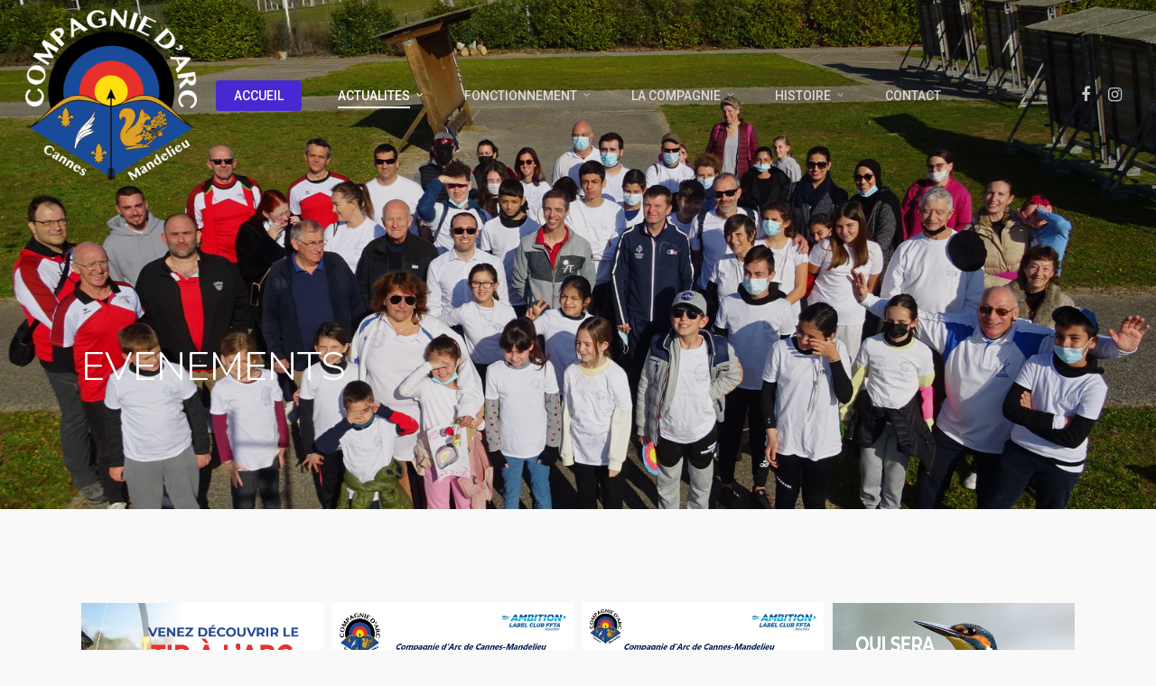

--- FILE ---
content_type: text/html; charset=UTF-8
request_url: https://www.arccannesmandelieu.com/evenements/
body_size: 14615
content:
<!doctype html>
<html lang="fr-FR" class="no-js">
<head>
	<meta charset="UTF-8">
	<meta name="viewport" content="width=device-width, initial-scale=1, maximum-scale=1, user-scalable=0" /><title>Evènements &#8211; Compagnie d&#039;Arc de Cannes Mandelieu</title>
<meta name='robots' content='max-image-preview:large' />
	<style>img:is([sizes="auto" i], [sizes^="auto," i]) { contain-intrinsic-size: 3000px 1500px }</style>
	<link rel='dns-prefetch' href='//fonts.googleapis.com' />
<link rel="alternate" type="application/rss+xml" title="Compagnie d&#039;Arc de Cannes Mandelieu &raquo; Flux" href="https://www.arccannesmandelieu.com/feed/" />
<link rel="alternate" type="application/rss+xml" title="Compagnie d&#039;Arc de Cannes Mandelieu &raquo; Flux des commentaires" href="https://www.arccannesmandelieu.com/comments/feed/" />
<script type="text/javascript">
/* <![CDATA[ */
window._wpemojiSettings = {"baseUrl":"https:\/\/s.w.org\/images\/core\/emoji\/16.0.1\/72x72\/","ext":".png","svgUrl":"https:\/\/s.w.org\/images\/core\/emoji\/16.0.1\/svg\/","svgExt":".svg","source":{"concatemoji":"https:\/\/www.arccannesmandelieu.com\/wp-includes\/js\/wp-emoji-release.min.js?ver=6.8.3"}};
/*! This file is auto-generated */
!function(s,n){var o,i,e;function c(e){try{var t={supportTests:e,timestamp:(new Date).valueOf()};sessionStorage.setItem(o,JSON.stringify(t))}catch(e){}}function p(e,t,n){e.clearRect(0,0,e.canvas.width,e.canvas.height),e.fillText(t,0,0);var t=new Uint32Array(e.getImageData(0,0,e.canvas.width,e.canvas.height).data),a=(e.clearRect(0,0,e.canvas.width,e.canvas.height),e.fillText(n,0,0),new Uint32Array(e.getImageData(0,0,e.canvas.width,e.canvas.height).data));return t.every(function(e,t){return e===a[t]})}function u(e,t){e.clearRect(0,0,e.canvas.width,e.canvas.height),e.fillText(t,0,0);for(var n=e.getImageData(16,16,1,1),a=0;a<n.data.length;a++)if(0!==n.data[a])return!1;return!0}function f(e,t,n,a){switch(t){case"flag":return n(e,"\ud83c\udff3\ufe0f\u200d\u26a7\ufe0f","\ud83c\udff3\ufe0f\u200b\u26a7\ufe0f")?!1:!n(e,"\ud83c\udde8\ud83c\uddf6","\ud83c\udde8\u200b\ud83c\uddf6")&&!n(e,"\ud83c\udff4\udb40\udc67\udb40\udc62\udb40\udc65\udb40\udc6e\udb40\udc67\udb40\udc7f","\ud83c\udff4\u200b\udb40\udc67\u200b\udb40\udc62\u200b\udb40\udc65\u200b\udb40\udc6e\u200b\udb40\udc67\u200b\udb40\udc7f");case"emoji":return!a(e,"\ud83e\udedf")}return!1}function g(e,t,n,a){var r="undefined"!=typeof WorkerGlobalScope&&self instanceof WorkerGlobalScope?new OffscreenCanvas(300,150):s.createElement("canvas"),o=r.getContext("2d",{willReadFrequently:!0}),i=(o.textBaseline="top",o.font="600 32px Arial",{});return e.forEach(function(e){i[e]=t(o,e,n,a)}),i}function t(e){var t=s.createElement("script");t.src=e,t.defer=!0,s.head.appendChild(t)}"undefined"!=typeof Promise&&(o="wpEmojiSettingsSupports",i=["flag","emoji"],n.supports={everything:!0,everythingExceptFlag:!0},e=new Promise(function(e){s.addEventListener("DOMContentLoaded",e,{once:!0})}),new Promise(function(t){var n=function(){try{var e=JSON.parse(sessionStorage.getItem(o));if("object"==typeof e&&"number"==typeof e.timestamp&&(new Date).valueOf()<e.timestamp+604800&&"object"==typeof e.supportTests)return e.supportTests}catch(e){}return null}();if(!n){if("undefined"!=typeof Worker&&"undefined"!=typeof OffscreenCanvas&&"undefined"!=typeof URL&&URL.createObjectURL&&"undefined"!=typeof Blob)try{var e="postMessage("+g.toString()+"("+[JSON.stringify(i),f.toString(),p.toString(),u.toString()].join(",")+"));",a=new Blob([e],{type:"text/javascript"}),r=new Worker(URL.createObjectURL(a),{name:"wpTestEmojiSupports"});return void(r.onmessage=function(e){c(n=e.data),r.terminate(),t(n)})}catch(e){}c(n=g(i,f,p,u))}t(n)}).then(function(e){for(var t in e)n.supports[t]=e[t],n.supports.everything=n.supports.everything&&n.supports[t],"flag"!==t&&(n.supports.everythingExceptFlag=n.supports.everythingExceptFlag&&n.supports[t]);n.supports.everythingExceptFlag=n.supports.everythingExceptFlag&&!n.supports.flag,n.DOMReady=!1,n.readyCallback=function(){n.DOMReady=!0}}).then(function(){return e}).then(function(){var e;n.supports.everything||(n.readyCallback(),(e=n.source||{}).concatemoji?t(e.concatemoji):e.wpemoji&&e.twemoji&&(t(e.twemoji),t(e.wpemoji)))}))}((window,document),window._wpemojiSettings);
/* ]]> */
</script>
<link rel='stylesheet' id='sgr-css' href='https://www.arccannesmandelieu.com/wp-content/plugins/simple-google-recaptcha/sgr.css?ver=1665915594' type='text/css' media='all' />
<style id='wp-emoji-styles-inline-css' type='text/css'>

	img.wp-smiley, img.emoji {
		display: inline !important;
		border: none !important;
		box-shadow: none !important;
		height: 1em !important;
		width: 1em !important;
		margin: 0 0.07em !important;
		vertical-align: -0.1em !important;
		background: none !important;
		padding: 0 !important;
	}
</style>
<link rel='stylesheet' id='wp-block-library-css' href='https://www.arccannesmandelieu.com/wp-includes/css/dist/block-library/style.min.css?ver=6.8.3' type='text/css' media='all' />
<style id='classic-theme-styles-inline-css' type='text/css'>
/*! This file is auto-generated */
.wp-block-button__link{color:#fff;background-color:#32373c;border-radius:9999px;box-shadow:none;text-decoration:none;padding:calc(.667em + 2px) calc(1.333em + 2px);font-size:1.125em}.wp-block-file__button{background:#32373c;color:#fff;text-decoration:none}
</style>
<style id='pdfemb-pdf-embedder-viewer-style-inline-css' type='text/css'>
.wp-block-pdfemb-pdf-embedder-viewer{max-width:none}

</style>
<style id='global-styles-inline-css' type='text/css'>
:root{--wp--preset--aspect-ratio--square: 1;--wp--preset--aspect-ratio--4-3: 4/3;--wp--preset--aspect-ratio--3-4: 3/4;--wp--preset--aspect-ratio--3-2: 3/2;--wp--preset--aspect-ratio--2-3: 2/3;--wp--preset--aspect-ratio--16-9: 16/9;--wp--preset--aspect-ratio--9-16: 9/16;--wp--preset--color--black: #000000;--wp--preset--color--cyan-bluish-gray: #abb8c3;--wp--preset--color--white: #ffffff;--wp--preset--color--pale-pink: #f78da7;--wp--preset--color--vivid-red: #cf2e2e;--wp--preset--color--luminous-vivid-orange: #ff6900;--wp--preset--color--luminous-vivid-amber: #fcb900;--wp--preset--color--light-green-cyan: #7bdcb5;--wp--preset--color--vivid-green-cyan: #00d084;--wp--preset--color--pale-cyan-blue: #8ed1fc;--wp--preset--color--vivid-cyan-blue: #0693e3;--wp--preset--color--vivid-purple: #9b51e0;--wp--preset--gradient--vivid-cyan-blue-to-vivid-purple: linear-gradient(135deg,rgba(6,147,227,1) 0%,rgb(155,81,224) 100%);--wp--preset--gradient--light-green-cyan-to-vivid-green-cyan: linear-gradient(135deg,rgb(122,220,180) 0%,rgb(0,208,130) 100%);--wp--preset--gradient--luminous-vivid-amber-to-luminous-vivid-orange: linear-gradient(135deg,rgba(252,185,0,1) 0%,rgba(255,105,0,1) 100%);--wp--preset--gradient--luminous-vivid-orange-to-vivid-red: linear-gradient(135deg,rgba(255,105,0,1) 0%,rgb(207,46,46) 100%);--wp--preset--gradient--very-light-gray-to-cyan-bluish-gray: linear-gradient(135deg,rgb(238,238,238) 0%,rgb(169,184,195) 100%);--wp--preset--gradient--cool-to-warm-spectrum: linear-gradient(135deg,rgb(74,234,220) 0%,rgb(151,120,209) 20%,rgb(207,42,186) 40%,rgb(238,44,130) 60%,rgb(251,105,98) 80%,rgb(254,248,76) 100%);--wp--preset--gradient--blush-light-purple: linear-gradient(135deg,rgb(255,206,236) 0%,rgb(152,150,240) 100%);--wp--preset--gradient--blush-bordeaux: linear-gradient(135deg,rgb(254,205,165) 0%,rgb(254,45,45) 50%,rgb(107,0,62) 100%);--wp--preset--gradient--luminous-dusk: linear-gradient(135deg,rgb(255,203,112) 0%,rgb(199,81,192) 50%,rgb(65,88,208) 100%);--wp--preset--gradient--pale-ocean: linear-gradient(135deg,rgb(255,245,203) 0%,rgb(182,227,212) 50%,rgb(51,167,181) 100%);--wp--preset--gradient--electric-grass: linear-gradient(135deg,rgb(202,248,128) 0%,rgb(113,206,126) 100%);--wp--preset--gradient--midnight: linear-gradient(135deg,rgb(2,3,129) 0%,rgb(40,116,252) 100%);--wp--preset--font-size--small: 13px;--wp--preset--font-size--medium: 20px;--wp--preset--font-size--large: 36px;--wp--preset--font-size--x-large: 42px;--wp--preset--spacing--20: 0.44rem;--wp--preset--spacing--30: 0.67rem;--wp--preset--spacing--40: 1rem;--wp--preset--spacing--50: 1.5rem;--wp--preset--spacing--60: 2.25rem;--wp--preset--spacing--70: 3.38rem;--wp--preset--spacing--80: 5.06rem;--wp--preset--shadow--natural: 6px 6px 9px rgba(0, 0, 0, 0.2);--wp--preset--shadow--deep: 12px 12px 50px rgba(0, 0, 0, 0.4);--wp--preset--shadow--sharp: 6px 6px 0px rgba(0, 0, 0, 0.2);--wp--preset--shadow--outlined: 6px 6px 0px -3px rgba(255, 255, 255, 1), 6px 6px rgba(0, 0, 0, 1);--wp--preset--shadow--crisp: 6px 6px 0px rgba(0, 0, 0, 1);}:where(.is-layout-flex){gap: 0.5em;}:where(.is-layout-grid){gap: 0.5em;}body .is-layout-flex{display: flex;}.is-layout-flex{flex-wrap: wrap;align-items: center;}.is-layout-flex > :is(*, div){margin: 0;}body .is-layout-grid{display: grid;}.is-layout-grid > :is(*, div){margin: 0;}:where(.wp-block-columns.is-layout-flex){gap: 2em;}:where(.wp-block-columns.is-layout-grid){gap: 2em;}:where(.wp-block-post-template.is-layout-flex){gap: 1.25em;}:where(.wp-block-post-template.is-layout-grid){gap: 1.25em;}.has-black-color{color: var(--wp--preset--color--black) !important;}.has-cyan-bluish-gray-color{color: var(--wp--preset--color--cyan-bluish-gray) !important;}.has-white-color{color: var(--wp--preset--color--white) !important;}.has-pale-pink-color{color: var(--wp--preset--color--pale-pink) !important;}.has-vivid-red-color{color: var(--wp--preset--color--vivid-red) !important;}.has-luminous-vivid-orange-color{color: var(--wp--preset--color--luminous-vivid-orange) !important;}.has-luminous-vivid-amber-color{color: var(--wp--preset--color--luminous-vivid-amber) !important;}.has-light-green-cyan-color{color: var(--wp--preset--color--light-green-cyan) !important;}.has-vivid-green-cyan-color{color: var(--wp--preset--color--vivid-green-cyan) !important;}.has-pale-cyan-blue-color{color: var(--wp--preset--color--pale-cyan-blue) !important;}.has-vivid-cyan-blue-color{color: var(--wp--preset--color--vivid-cyan-blue) !important;}.has-vivid-purple-color{color: var(--wp--preset--color--vivid-purple) !important;}.has-black-background-color{background-color: var(--wp--preset--color--black) !important;}.has-cyan-bluish-gray-background-color{background-color: var(--wp--preset--color--cyan-bluish-gray) !important;}.has-white-background-color{background-color: var(--wp--preset--color--white) !important;}.has-pale-pink-background-color{background-color: var(--wp--preset--color--pale-pink) !important;}.has-vivid-red-background-color{background-color: var(--wp--preset--color--vivid-red) !important;}.has-luminous-vivid-orange-background-color{background-color: var(--wp--preset--color--luminous-vivid-orange) !important;}.has-luminous-vivid-amber-background-color{background-color: var(--wp--preset--color--luminous-vivid-amber) !important;}.has-light-green-cyan-background-color{background-color: var(--wp--preset--color--light-green-cyan) !important;}.has-vivid-green-cyan-background-color{background-color: var(--wp--preset--color--vivid-green-cyan) !important;}.has-pale-cyan-blue-background-color{background-color: var(--wp--preset--color--pale-cyan-blue) !important;}.has-vivid-cyan-blue-background-color{background-color: var(--wp--preset--color--vivid-cyan-blue) !important;}.has-vivid-purple-background-color{background-color: var(--wp--preset--color--vivid-purple) !important;}.has-black-border-color{border-color: var(--wp--preset--color--black) !important;}.has-cyan-bluish-gray-border-color{border-color: var(--wp--preset--color--cyan-bluish-gray) !important;}.has-white-border-color{border-color: var(--wp--preset--color--white) !important;}.has-pale-pink-border-color{border-color: var(--wp--preset--color--pale-pink) !important;}.has-vivid-red-border-color{border-color: var(--wp--preset--color--vivid-red) !important;}.has-luminous-vivid-orange-border-color{border-color: var(--wp--preset--color--luminous-vivid-orange) !important;}.has-luminous-vivid-amber-border-color{border-color: var(--wp--preset--color--luminous-vivid-amber) !important;}.has-light-green-cyan-border-color{border-color: var(--wp--preset--color--light-green-cyan) !important;}.has-vivid-green-cyan-border-color{border-color: var(--wp--preset--color--vivid-green-cyan) !important;}.has-pale-cyan-blue-border-color{border-color: var(--wp--preset--color--pale-cyan-blue) !important;}.has-vivid-cyan-blue-border-color{border-color: var(--wp--preset--color--vivid-cyan-blue) !important;}.has-vivid-purple-border-color{border-color: var(--wp--preset--color--vivid-purple) !important;}.has-vivid-cyan-blue-to-vivid-purple-gradient-background{background: var(--wp--preset--gradient--vivid-cyan-blue-to-vivid-purple) !important;}.has-light-green-cyan-to-vivid-green-cyan-gradient-background{background: var(--wp--preset--gradient--light-green-cyan-to-vivid-green-cyan) !important;}.has-luminous-vivid-amber-to-luminous-vivid-orange-gradient-background{background: var(--wp--preset--gradient--luminous-vivid-amber-to-luminous-vivid-orange) !important;}.has-luminous-vivid-orange-to-vivid-red-gradient-background{background: var(--wp--preset--gradient--luminous-vivid-orange-to-vivid-red) !important;}.has-very-light-gray-to-cyan-bluish-gray-gradient-background{background: var(--wp--preset--gradient--very-light-gray-to-cyan-bluish-gray) !important;}.has-cool-to-warm-spectrum-gradient-background{background: var(--wp--preset--gradient--cool-to-warm-spectrum) !important;}.has-blush-light-purple-gradient-background{background: var(--wp--preset--gradient--blush-light-purple) !important;}.has-blush-bordeaux-gradient-background{background: var(--wp--preset--gradient--blush-bordeaux) !important;}.has-luminous-dusk-gradient-background{background: var(--wp--preset--gradient--luminous-dusk) !important;}.has-pale-ocean-gradient-background{background: var(--wp--preset--gradient--pale-ocean) !important;}.has-electric-grass-gradient-background{background: var(--wp--preset--gradient--electric-grass) !important;}.has-midnight-gradient-background{background: var(--wp--preset--gradient--midnight) !important;}.has-small-font-size{font-size: var(--wp--preset--font-size--small) !important;}.has-medium-font-size{font-size: var(--wp--preset--font-size--medium) !important;}.has-large-font-size{font-size: var(--wp--preset--font-size--large) !important;}.has-x-large-font-size{font-size: var(--wp--preset--font-size--x-large) !important;}
:where(.wp-block-post-template.is-layout-flex){gap: 1.25em;}:where(.wp-block-post-template.is-layout-grid){gap: 1.25em;}
:where(.wp-block-columns.is-layout-flex){gap: 2em;}:where(.wp-block-columns.is-layout-grid){gap: 2em;}
:root :where(.wp-block-pullquote){font-size: 1.5em;line-height: 1.6;}
</style>
<link rel='stylesheet' id='contact-form-7-css' href='https://www.arccannesmandelieu.com/wp-content/plugins/contact-form-7/includes/css/styles.css?ver=6.1.2' type='text/css' media='all' />
<link rel='stylesheet' id='salient-social-css' href='https://www.arccannesmandelieu.com/wp-content/plugins/salient-social/css/style.css?ver=1.2' type='text/css' media='all' />
<style id='salient-social-inline-css' type='text/css'>

  .sharing-default-minimal .nectar-love.loved,
  body .nectar-social[data-color-override="override"].fixed > a:before, 
  body .nectar-social[data-color-override="override"].fixed .nectar-social-inner a,
  .sharing-default-minimal .nectar-social[data-color-override="override"] .nectar-social-inner a:hover {
    background-color: #4829d1;
  }
  .nectar-social.hover .nectar-love.loved,
  .nectar-social.hover > .nectar-love-button a:hover,
  .nectar-social[data-color-override="override"].hover > div a:hover,
  #single-below-header .nectar-social[data-color-override="override"].hover > div a:hover,
  .nectar-social[data-color-override="override"].hover .share-btn:hover,
  .sharing-default-minimal .nectar-social[data-color-override="override"] .nectar-social-inner a {
    border-color: #4829d1;
  }
  #single-below-header .nectar-social.hover .nectar-love.loved i,
  #single-below-header .nectar-social.hover[data-color-override="override"] a:hover,
  #single-below-header .nectar-social.hover[data-color-override="override"] a:hover i,
  #single-below-header .nectar-social.hover .nectar-love-button a:hover i,
  .nectar-love:hover i,
  .hover .nectar-love:hover .total_loves,
  .nectar-love.loved i,
  .nectar-social.hover .nectar-love.loved .total_loves,
  .nectar-social.hover .share-btn:hover, 
  .nectar-social[data-color-override="override"].hover .nectar-social-inner a:hover,
  .nectar-social[data-color-override="override"].hover > div:hover span,
  .sharing-default-minimal .nectar-social[data-color-override="override"] .nectar-social-inner a:not(:hover) i,
  .sharing-default-minimal .nectar-social[data-color-override="override"] .nectar-social-inner a:not(:hover) {
    color: #4829d1;
  }
</style>
<link rel='stylesheet' id='font-awesome-css' href='https://www.arccannesmandelieu.com/wp-content/themes/salient/css/font-awesome-legacy.min.css?ver=4.7.1' type='text/css' media='all' />
<link rel='stylesheet' id='salient-grid-system-css' href='https://www.arccannesmandelieu.com/wp-content/themes/salient/css/grid-system.css?ver=13.0.5' type='text/css' media='all' />
<link rel='stylesheet' id='main-styles-css' href='https://www.arccannesmandelieu.com/wp-content/themes/salient/css/style.css?ver=13.0.5' type='text/css' media='all' />
<style id='main-styles-inline-css' type='text/css'>
html body[data-header-resize="1"] .container-wrap, html body[data-header-format="left-header"][data-header-resize="0"] .container-wrap, html body[data-header-resize="0"] .container-wrap, body[data-header-format="left-header"][data-header-resize="0"] .container-wrap { padding-top: 0; } .main-content > .row > #breadcrumbs.yoast { padding: 20px 0; }
html:not(.page-trans-loaded) { background-color: #ffffff; }
</style>
<link rel='stylesheet' id='nectar-header-layout-centered-menu-css' href='https://www.arccannesmandelieu.com/wp-content/themes/salient/css/header/header-layout-centered-menu.css?ver=13.0.5' type='text/css' media='all' />
<link rel='stylesheet' id='nectar-header-perma-transparent-css' href='https://www.arccannesmandelieu.com/wp-content/themes/salient/css/header/header-perma-transparent.css?ver=13.0.5' type='text/css' media='all' />
<link rel='stylesheet' id='nectar-element-post-grid-css' href='https://www.arccannesmandelieu.com/wp-content/themes/salient/css/elements/element-post-grid.css?ver=13.0.5' type='text/css' media='all' />
<link rel='stylesheet' id='nectar_default_font_open_sans-css' href='https://fonts.googleapis.com/css?family=Open+Sans%3A300%2C400%2C600%2C700&#038;subset=latin%2Clatin-ext' type='text/css' media='all' />
<link rel='stylesheet' id='responsive-css' href='https://www.arccannesmandelieu.com/wp-content/themes/salient/css/responsive.css?ver=13.0.5' type='text/css' media='all' />
<link rel='stylesheet' id='skin-original-css' href='https://www.arccannesmandelieu.com/wp-content/themes/salient/css/skin-original.css?ver=13.0.5' type='text/css' media='all' />
<link rel='stylesheet' id='salient-wp-menu-dynamic-css' href='https://www.arccannesmandelieu.com/wp-content/uploads/salient/menu-dynamic.css?ver=3430' type='text/css' media='all' />
<link rel='stylesheet' id='js_composer_front-css' href='https://www.arccannesmandelieu.com/wp-content/plugins/js_composer_salient/assets/css/js_composer.min.css?ver=6.6.0' type='text/css' media='all' />
<link rel='stylesheet' id='dynamic-css-css' href='https://www.arccannesmandelieu.com/wp-content/themes/salient/css/salient-dynamic-styles.css?ver=18239' type='text/css' media='all' />
<style id='dynamic-css-inline-css' type='text/css'>
.no-rgba #header-space{display:none;}@media only screen and (max-width:999px){body #header-space[data-header-mobile-fixed="1"]{display:none;}#header-outer[data-mobile-fixed="false"]{position:absolute;}}@media only screen and (max-width:999px){body:not(.nectar-no-flex-height) #header-space[data-secondary-header-display="full"]:not([data-header-mobile-fixed="false"]){display:block!important;margin-bottom:-126px;}#header-space[data-secondary-header-display="full"][data-header-mobile-fixed="false"]{display:none;}}@media only screen and (min-width:1000px){#header-space{display:none;}.nectar-slider-wrap.first-section,.parallax_slider_outer.first-section,.full-width-content.first-section,.parallax_slider_outer.first-section .swiper-slide .content,.nectar-slider-wrap.first-section .swiper-slide .content,#page-header-bg,.nder-page-header,#page-header-wrap,.full-width-section.first-section{margin-top:0!important;}body #page-header-bg,body #page-header-wrap{height:210px;}body #search-outer{z-index:100000;}}@media only screen and (min-width:1000px){#page-header-wrap.fullscreen-header,#page-header-wrap.fullscreen-header #page-header-bg,html:not(.nectar-box-roll-loaded) .nectar-box-roll > #page-header-bg.fullscreen-header,.nectar_fullscreen_zoom_recent_projects,#nectar_fullscreen_rows:not(.afterLoaded) > div{height:100vh;}.wpb_row.vc_row-o-full-height.top-level,.wpb_row.vc_row-o-full-height.top-level > .col.span_12{min-height:100vh;}#page-header-bg[data-alignment-v="middle"] .span_6 .inner-wrap,#page-header-bg[data-alignment-v="top"] .span_6 .inner-wrap{padding-top:200px;}.nectar-slider-wrap[data-fullscreen="true"]:not(.loaded),.nectar-slider-wrap[data-fullscreen="true"]:not(.loaded) .swiper-container{height:calc(100vh + 2px)!important;}.admin-bar .nectar-slider-wrap[data-fullscreen="true"]:not(.loaded),.admin-bar .nectar-slider-wrap[data-fullscreen="true"]:not(.loaded) .swiper-container{height:calc(100vh - 30px)!important;}}@media only screen and (max-width:999px){#page-header-bg[data-alignment-v="middle"]:not(.fullscreen-header) .span_6 .inner-wrap,#page-header-bg[data-alignment-v="top"] .span_6 .inner-wrap{padding-top:125px;}.vc_row.top-level.full-width-section:not(.full-width-ns) > .span_12,#page-header-bg[data-alignment-v="bottom"] .span_6 .inner-wrap{padding-top:100px;}}@media only screen and (max-width:690px){.vc_row.top-level.full-width-section:not(.full-width-ns) > .span_12{padding-top:125px;}.vc_row.top-level.full-width-content .nectar-recent-posts-single_featured .recent-post-container > .inner-wrap{padding-top:100px;}}@media only screen and (max-width:999px){.full-width-ns .nectar-slider-wrap .swiper-slide[data-y-pos="middle"] .content,.full-width-ns .nectar-slider-wrap .swiper-slide[data-y-pos="top"] .content{padding-top:30px;}}.screen-reader-text,.nectar-skip-to-content:not(:focus){border:0;clip:rect(1px,1px,1px,1px);clip-path:inset(50%);height:1px;margin:-1px;overflow:hidden;padding:0;position:absolute!important;width:1px;word-wrap:normal!important;}
</style>
<link rel='stylesheet' id='redux-google-fonts-salient_redux-css' href='https://fonts.googleapis.com/css?family=Roboto%3A500%2C700%2C400%2C400italic%7CNunito%3A300%2C700%7CDosis%3A300&#038;subset=latin&#038;ver=1636291919' type='text/css' media='all' />
<script type="text/javascript" id="sgr-js-extra">
/* <![CDATA[ */
var sgr = {"sgr_site_key":""};
/* ]]> */
</script>
<script type="text/javascript" src="https://www.arccannesmandelieu.com/wp-content/plugins/simple-google-recaptcha/sgr.js?ver=1665915594" id="sgr-js"></script>
<script type="text/javascript" src="https://www.arccannesmandelieu.com/wp-includes/js/jquery/jquery.min.js?ver=3.7.1" id="jquery-core-js"></script>
<script type="text/javascript" src="https://www.arccannesmandelieu.com/wp-includes/js/jquery/jquery-migrate.min.js?ver=3.4.1" id="jquery-migrate-js"></script>
<link rel="https://api.w.org/" href="https://www.arccannesmandelieu.com/wp-json/" /><link rel="alternate" title="JSON" type="application/json" href="https://www.arccannesmandelieu.com/wp-json/wp/v2/pages/6245" /><link rel="EditURI" type="application/rsd+xml" title="RSD" href="https://www.arccannesmandelieu.com/xmlrpc.php?rsd" />
<meta name="generator" content="WordPress 6.8.3" />
<link rel="canonical" href="https://www.arccannesmandelieu.com/evenements/" />
<link rel='shortlink' href='https://www.arccannesmandelieu.com/?p=6245' />
<link rel="alternate" title="oEmbed (JSON)" type="application/json+oembed" href="https://www.arccannesmandelieu.com/wp-json/oembed/1.0/embed?url=https%3A%2F%2Fwww.arccannesmandelieu.com%2Fevenements%2F" />
<link rel="alternate" title="oEmbed (XML)" type="text/xml+oembed" href="https://www.arccannesmandelieu.com/wp-json/oembed/1.0/embed?url=https%3A%2F%2Fwww.arccannesmandelieu.com%2Fevenements%2F&#038;format=xml" />
<script type="text/javascript"> var root = document.getElementsByTagName( "html" )[0]; root.setAttribute( "class", "js" ); </script><style type="text/css">.recentcomments a{display:inline !important;padding:0 !important;margin:0 !important;}</style><meta name="generator" content="Powered by WPBakery Page Builder - drag and drop page builder for WordPress."/>
<link rel="icon" href="https://www.arccannesmandelieu.com/wp-content/uploads/2021/07/cropped-BFichier-3-32x32.png" sizes="32x32" />
<link rel="icon" href="https://www.arccannesmandelieu.com/wp-content/uploads/2021/07/cropped-BFichier-3-192x192.png" sizes="192x192" />
<link rel="apple-touch-icon" href="https://www.arccannesmandelieu.com/wp-content/uploads/2021/07/cropped-BFichier-3-180x180.png" />
<meta name="msapplication-TileImage" content="https://www.arccannesmandelieu.com/wp-content/uploads/2021/07/cropped-BFichier-3-270x270.png" />
<noscript><style> .wpb_animate_when_almost_visible { opacity: 1; }</style></noscript></head><body class="wp-singular page-template-default page page-id-6245 wp-theme-salient original wpb-js-composer js-comp-ver-6.6.0 vc_responsive" data-footer-reveal="1" data-footer-reveal-shadow="large_2" data-header-format="centered-menu" data-body-border="off" data-boxed-style="" data-header-breakpoint="1000" data-dropdown-style="minimal" data-cae="easeOutQuart" data-cad="700" data-megamenu-width="full-width" data-aie="zoom-out" data-ls="magnific" data-apte="horizontal_swipe" data-hhun="1" data-fancy-form-rcs="default" data-form-style="minimal" data-form-submit="regular" data-is="minimal" data-button-style="slightly_rounded_shadow" data-user-account-button="false" data-flex-cols="true" data-col-gap="default" data-header-inherit-rc="false" data-header-search="false" data-animated-anchors="true" data-ajax-transitions="true" data-full-width-header="true" data-slide-out-widget-area="true" data-slide-out-widget-area-style="slide-out-from-right" data-user-set-ocm="off" data-loading-animation="none" data-bg-header="true" data-responsive="1" data-ext-responsive="true" data-ext-padding="90" data-header-resize="0" data-header-color="light" data-cart="false" data-remove-m-parallax="" data-remove-m-video-bgs="" data-m-animate="0" data-force-header-trans-color="light" data-smooth-scrolling="0" data-permanent-transparent="1" >
	
	<script type="text/javascript">
	 (function(window, document) {

		 if(navigator.userAgent.match(/(Android|iPod|iPhone|iPad|BlackBerry|IEMobile|Opera Mini)/)) {
			 document.body.className += " using-mobile-browser ";
		 }

		 if( !("ontouchstart" in window) ) {

			 var body = document.querySelector("body");
			 var winW = window.innerWidth;
			 var bodyW = body.clientWidth;

			 if (winW > bodyW + 4) {
				 body.setAttribute("style", "--scroll-bar-w: " + (winW - bodyW - 4) + "px");
			 } else {
				 body.setAttribute("style", "--scroll-bar-w: 0px");
			 }
		 }

	 })(window, document);
   </script><a href="#ajax-content-wrap" class="nectar-skip-to-content">Skip to main content</a><div id="ajax-loading-screen" data-disable-mobile="1" data-disable-fade-on-click="0" data-effect="horizontal_swipe" data-method="standard"><div class="reveal-1"></div><div class="reveal-2"></div></div>	<div id="header-outer" data-has-menu="true" data-has-buttons="no" data-header-button_style="default" data-using-pr-menu="true" data-mobile-fixed="1" data-ptnm="false" data-lhe="animated_underline" data-user-set-bg="#ffffff" data-format="centered-menu" data-permanent-transparent="1" data-megamenu-rt="1" data-remove-fixed="1" data-header-resize="0" data-cart="false" data-transparency-option="1" data-box-shadow="none" data-shrink-num="6" data-using-secondary="0" data-using-logo="1" data-logo-height="190" data-m-logo-height="100" data-padding="10" data-full-width="true" data-condense="false" data-transparent-header="true" data-transparent-shadow-helper="false" data-remove-border="true" class="transparent">
		
<div id="search-outer" class="nectar">
	<div id="search">
		<div class="container">
			 <div id="search-box">
				 <div class="inner-wrap">
					 <div class="col span_12">
						  <form role="search" action="https://www.arccannesmandelieu.com/" method="GET">
															<input type="text" name="s"  value="Start Typing..." aria-label="Search" data-placeholder="Start Typing..." />
							
						
												</form>
					</div><!--/span_12-->
				</div><!--/inner-wrap-->
			 </div><!--/search-box-->
			 <div id="close"><a href="#"><span class="screen-reader-text">Close Search</span>
				<span class="icon-salient-x" aria-hidden="true"></span>				 </a></div>
		 </div><!--/container-->
	</div><!--/search-->
</div><!--/search-outer-->

<header id="top">
	<div class="container">
		<div class="row">
			<div class="col span_3">
								<a id="logo" href="https://www.arccannesmandelieu.com" data-supplied-ml-starting-dark="false" data-supplied-ml-starting="false" data-supplied-ml="false" >
					<img class="stnd skip-lazy" width="512" height="512" alt="Compagnie d&#039;Arc de Cannes Mandelieu" src="https://www.arccannesmandelieu.com/wp-content/uploads/2021/07/cropped-BFichier-3.png"  /><img class="starting-logo skip-lazy" width="512" height="512" alt="Compagnie d&#039;Arc de Cannes Mandelieu" src="https://www.arccannesmandelieu.com/wp-content/uploads/2021/07/cropped-BFichier-3.png" srcset="https://www.arccannesmandelieu.com/wp-content/uploads/2021/07/cropped-BFichier-3.png 1x, https://www.arccannesmandelieu.com/wp-content/uploads/2021/07/cropped-BFichier-3.png 2x" /><img class="starting-logo dark-version skip-lazy" width="512" height="512" alt="Compagnie d&#039;Arc de Cannes Mandelieu" src="https://www.arccannesmandelieu.com/wp-content/uploads/2021/07/cropped-BFichier-3.png" srcset="https://www.arccannesmandelieu.com/wp-content/uploads/2021/07/cropped-BFichier-3.png 1x, https://www.arccannesmandelieu.com/wp-content/uploads/2021/07/cropped-BFichier-3.png 2x" />				</a>
							</div><!--/span_3-->

			<div class="col span_9 col_last">
																	<div class="slide-out-widget-area-toggle mobile-icon slide-out-from-right" data-custom-color="false" data-icon-animation="simple-transform">
						<div> <a href="#sidewidgetarea" aria-label="Navigation Menu" aria-expanded="false" class="closed">
							<span class="screen-reader-text">Menu</span><span aria-hidden="true"> <i class="lines-button x2"> <i class="lines"></i> </i> </span>
						</a></div>
					</div>
				
									<nav>
													<ul class="sf-menu">
								<li id="menu-item-6223" class="menu-item menu-item-type-post_type menu-item-object-page menu-item-home button_solid_color menu-item-6223"><a href="https://www.arccannesmandelieu.com/"><span class="menu-title-text">ACCUEIL</span></a></li>
<li id="menu-item-6295" class="menu-item menu-item-type-custom menu-item-object-custom current-menu-ancestor current-menu-parent menu-item-has-children nectar-regular-menu-item sf-with-ul menu-item-6295"><a href="#"><span class="menu-title-text">ACTUALITES</span><span class="sf-sub-indicator"><i class="fa fa-angle-down icon-in-menu" aria-hidden="true"></i></span></a>
<ul class="sub-menu">
	<li id="menu-item-6292" class="menu-item menu-item-type-post_type menu-item-object-page nectar-regular-menu-item menu-item-6292"><a href="https://www.arccannesmandelieu.com/blog/"><span class="menu-title-text">News</span></a></li>
	<li id="menu-item-6291" class="menu-item menu-item-type-post_type menu-item-object-page current-menu-item page_item page-item-6245 current_page_item nectar-regular-menu-item menu-item-6291"><a href="https://www.arccannesmandelieu.com/evenements/" aria-current="page"><span class="menu-title-text">Evènements</span></a></li>
	<li id="menu-item-6290" class="menu-item menu-item-type-post_type menu-item-object-page nectar-regular-menu-item menu-item-6290"><a href="https://www.arccannesmandelieu.com/accueil/mandats/"><span class="menu-title-text">Mandats &#038; Calendrier des Compétitions</span></a></li>
</ul>
</li>
<li id="menu-item-6226" class="menu-item menu-item-type-custom menu-item-object-custom menu-item-has-children nectar-regular-menu-item sf-with-ul menu-item-6226"><a href="#"><span class="menu-title-text">FONCTIONNEMENT</span><span class="sf-sub-indicator"><i class="fa fa-angle-down icon-in-menu" aria-hidden="true"></i></span></a>
<ul class="sub-menu">
	<li id="menu-item-6293" class="menu-item menu-item-type-post_type menu-item-object-page nectar-regular-menu-item menu-item-6293"><a href="https://www.arccannesmandelieu.com/horaires-dentrainement/"><span class="menu-title-text">Horaires d’entrainement</span></a></li>
	<li id="menu-item-6294" class="menu-item menu-item-type-post_type menu-item-object-page nectar-regular-menu-item menu-item-6294"><a href="https://www.arccannesmandelieu.com/tarifs-et-inscriptions/"><span class="menu-title-text">Tarifs et inscriptions</span></a></li>
</ul>
</li>
<li id="menu-item-6227" class="menu-item menu-item-type-custom menu-item-object-custom menu-item-has-children nectar-regular-menu-item sf-with-ul menu-item-6227"><a href="#"><span class="menu-title-text">LA COMPAGNIE</span><span class="sf-sub-indicator"><i class="fa fa-angle-down icon-in-menu" aria-hidden="true"></i></span></a>
<ul class="sub-menu">
	<li id="menu-item-6289" class="menu-item menu-item-type-post_type menu-item-object-page nectar-regular-menu-item menu-item-6289"><a href="https://www.arccannesmandelieu.com/le-bureau-et-comite-de-direction/"><span class="menu-title-text">Le bureau et comité de direction</span></a></li>
	<li id="menu-item-6288" class="menu-item menu-item-type-post_type menu-item-object-page nectar-regular-menu-item menu-item-6288"><a href="https://www.arccannesmandelieu.com/les-entraineurs/"><span class="menu-title-text">Les entraineurs</span></a></li>
	<li id="menu-item-6885" class="menu-item menu-item-type-post_type menu-item-object-page nectar-regular-menu-item menu-item-6885"><a href="https://www.arccannesmandelieu.com/les-arbitres/"><span class="menu-title-text">Les arbitres</span></a></li>
	<li id="menu-item-6287" class="menu-item menu-item-type-post_type menu-item-object-page nectar-regular-menu-item menu-item-6287"><a href="https://www.arccannesmandelieu.com/presentation-de-la-compagnie/"><span class="menu-title-text">Présentation de la Compagnie</span></a></li>
	<li id="menu-item-6285" class="menu-item menu-item-type-post_type menu-item-object-page nectar-regular-menu-item menu-item-6285"><a href="https://www.arccannesmandelieu.com/charte-de-la-compagnie/"><span class="menu-title-text">Charte de la Compagnie</span></a></li>
	<li id="menu-item-6286" class="menu-item menu-item-type-post_type menu-item-object-page nectar-regular-menu-item menu-item-6286"><a href="https://www.arccannesmandelieu.com/statuts/"><span class="menu-title-text">Statuts</span></a></li>
</ul>
</li>
<li id="menu-item-6228" class="menu-item menu-item-type-custom menu-item-object-custom menu-item-has-children nectar-regular-menu-item sf-with-ul menu-item-6228"><a href="#"><span class="menu-title-text">HISTOIRE</span><span class="sf-sub-indicator"><i class="fa fa-angle-down icon-in-menu" aria-hidden="true"></i></span></a>
<ul class="sub-menu">
	<li id="menu-item-6284" class="menu-item menu-item-type-post_type menu-item-object-page nectar-regular-menu-item menu-item-6284"><a href="https://www.arccannesmandelieu.com/galerie-des-pesidents/"><span class="menu-title-text">Galerie des Présidents</span></a></li>
	<li id="menu-item-6282" class="menu-item menu-item-type-post_type menu-item-object-page nectar-regular-menu-item menu-item-6282"><a href="https://www.arccannesmandelieu.com/galerie-des-roys/"><span class="menu-title-text">Galerie des Roys</span></a></li>
</ul>
</li>
<li id="menu-item-6277" class="menu-item menu-item-type-post_type menu-item-object-page nectar-regular-menu-item menu-item-6277"><a href="https://www.arccannesmandelieu.com/contact/"><span class="menu-title-text">CONTACT</span></a></li>
							</ul>
													<ul class="buttons sf-menu" data-user-set-ocm="off">

								<li id="social-in-menu" class="button_social_group"><a target="_blank" href="https://facebook.com/cacm06"><span class="screen-reader-text">facebook</span><i class="fa fa-facebook" aria-hidden="true"></i> </a><a target="_blank" href="https://instagram/cacm06"><span class="screen-reader-text">instagram</span><i class="fa fa-instagram" aria-hidden="true"></i> </a></li>
							</ul>
						
					</nav>

					<div class="logo-spacing" data-using-image="true"><img class="hidden-logo" alt="Compagnie d&#039;Arc de Cannes Mandelieu" width="512" height="512" src="https://www.arccannesmandelieu.com/wp-content/uploads/2021/07/cropped-BFichier-3.png" /></div>
				</div><!--/span_9-->

				
			</div><!--/row-->
					</div><!--/container-->
	</header>		
	</div>
		<div id="ajax-content-wrap">
<div class="container-wrap">
	<div class="container main-content">
		<div class="row">
			
		<div id="fws_696b81d2cf41f"  data-column-margin="default" data-midnight="light" data-top-percent="30%" data-bottom-percent="10%"  class="wpb_row vc_row-fluid vc_row top-level full-width-section  "  style="padding-top: calc(100vw * 0.30); padding-bottom: calc(100vw * 0.10); "><div class="row-bg-wrap" data-bg-animation="none" data-bg-overlay="true"><div class="inner-wrap using-image"><div class="row-bg using-image"  style="background-image: url(https://www.arccannesmandelieu.com/wp-content/uploads/2022/02/DSC03928.jpg); background-position: left top; background-repeat: no-repeat; "></div></div><div class="row-bg-overlay" style="background-color:rgba(2,2,2,0.41);  opacity: 0.3; "></div></div><div class="row_col_wrap_12 col span_12 light left">
	<div  class="vc_col-sm-12 wpb_column column_container vc_column_container col no-extra-padding inherit_tablet inherit_phone "  data-padding-pos="all" data-has-bg-color="false" data-bg-color="" data-bg-opacity="1" data-animation="" data-delay="0" >
		<div class="vc_column-inner" >
			<div class="wpb_wrapper">
				<h1 style="font-size: 45px;line-height: 45px;text-align: left" class="vc_custom_heading" >Evenements</h1>
			</div> 
		</div>
	</div> 
</div></div>
		<div id="fws_696b81d2d03a1"  data-column-margin="default" data-midnight="dark"  class="wpb_row vc_row-fluid vc_row  "  style="padding-top: 0px; padding-bottom: 0px; "><div class="row-bg-wrap" data-bg-animation="none" data-bg-overlay="false"><div class="inner-wrap"><div class="row-bg"  style=""></div></div></div><div class="row_col_wrap_12 col span_12 dark left">
	<div  class="vc_col-sm-12 wpb_column column_container vc_column_container col no-extra-padding inherit_tablet inherit_phone "  data-padding-pos="all" data-has-bg-color="false" data-bg-color="" data-bg-opacity="1" data-animation="" data-delay="0" >
		<div class="vc_column-inner" >
			<div class="wpb_wrapper">
				<div class="divider-wrap" data-alignment="default"><div style="height: 64px;" class="divider"></div></div>
			</div> 
		</div>
	</div> 
</div></div>
		<div id="fws_696b81d2d0af3"  data-column-margin="default" data-midnight="dark"  class="wpb_row vc_row-fluid vc_row  "  style="padding-top: 0px; padding-bottom: 0px; "><div class="row-bg-wrap" data-bg-animation="none" data-bg-overlay="false"><div class="inner-wrap"><div class="row-bg"  style=""></div></div></div><div class="row_col_wrap_12 col span_12 dark left">
	<div  class="vc_col-sm-12 wpb_column column_container vc_column_container col no-extra-padding inherit_tablet inherit_phone "  data-padding-pos="all" data-has-bg-color="false" data-bg-color="" data-bg-opacity="1" data-animation="" data-delay="0" >
		<div class="vc_column-inner" >
			<div class="wpb_wrapper">
				<div class='nectar-post-grid-wrap' data-el-settings='{"post_type":"post","pagination":"none","image_size":"large","aspect_ratio_image_size":"yes","display_categories":"0","display_excerpt":"yes","display_date":"0","color_overlay":"","color_overlay_opacity":"","color_overlay_hover_opacity":"","card_bg_color":"","grid_style":"content_under_image","post_title_overlay":"","heading_tag":"default","enable_gallery_lightbox":"0"}' data-style='content_under_image' data-query='{"post_type":"post","posts_per_page":"-1","order":"DESC","orderby":"date","offset":"0","cpt_name":"post","custom_query_tax":""}' data-load-more-color='black' data-load-more-text='Load More'><div class="nectar-post-grid-filters" data-active-color="default" data-align="default" data-animation="none" data-sortable=""><h4>Filter</h4><div><a href="#" data-filter="evenements" data-total-count="12">Evènements</a></div></div><div class="nectar-post-grid" data-indicator="" data-indicator-style="default" data-indicator-color="#000" data-indicator-text="View" data-columns="4" data-hover-effect="zoom" data-text-style="default" data-border-radius="none" data-grid-item-height="75vh" data-grid-spacing="5px" data-text-layout="top_left" data-text-color="dark" data-text-hover-color="dark" data-shadow-hover="" data-masonry="false" data-animation="none" data-cat-click="default" data-lock-aspect="yes"  data-text-align="left" data-card="yes"><div class="nectar-post-grid-item"> <div class="inner"><div class="nectar-post-grid-item-bg-wrap"><div class="nectar-post-grid-item-bg-wrap-inner"><a aria-label="Journées portes ouvertes" href="https://www.arccannesmandelieu.com/journees-portes-ouvertes/"></a><div class="img-wrap"><img fetchpriority="high" decoding="async" width="722" height="1024" src="https://www.arccannesmandelieu.com/wp-content/uploads/2025/09/FLYERS-25-722x1024.jpg" class="attachment-large size-large wp-post-image" alt="" srcset="https://www.arccannesmandelieu.com/wp-content/uploads/2025/09/FLYERS-25-722x1024.jpg 722w, https://www.arccannesmandelieu.com/wp-content/uploads/2025/09/FLYERS-25-211x300.jpg 211w, https://www.arccannesmandelieu.com/wp-content/uploads/2025/09/FLYERS-25-768x1090.jpg 768w, https://www.arccannesmandelieu.com/wp-content/uploads/2025/09/FLYERS-25.jpg 874w" sizes="(max-width: 722px) 100vw, 722px" /></div><div class="nectar-post-grid-item-bg" ></div></div></div><div class="content"><a class="nectar-post-grid-link" href="https://www.arccannesmandelieu.com/journees-portes-ouvertes/" aria-label="Journées portes ouvertes"></a><div class="item-main"><h3 class="post-heading"><a href="https://www.arccannesmandelieu.com/journees-portes-ouvertes/"><span>Journées portes ouvertes</span></a></h3><div class="item-meta-extra"><span class="meta-excerpt">JOURNEE PORTES-OUVERTES A la Compagnie d'Arc de Cannes Mandelieu. Venez découvrir le tir à l'arc…</span></div></div></div></div></div><div class="nectar-post-grid-item"> <div class="inner"><div class="nectar-post-grid-item-bg-wrap"><div class="nectar-post-grid-item-bg-wrap-inner"><a aria-label="Compétition extérieure débutant" href="https://www.arccannesmandelieu.com/competition-exterieure-debutant/"></a><div class="img-wrap"><img decoding="async" width="724" height="1024" src="https://www.arccannesmandelieu.com/wp-content/uploads/2025/06/505603199_1638728337059381_8165363941472511480_n-724x1024.jpg" class="attachment-large size-large wp-post-image" alt="" srcset="https://www.arccannesmandelieu.com/wp-content/uploads/2025/06/505603199_1638728337059381_8165363941472511480_n-724x1024.jpg 724w, https://www.arccannesmandelieu.com/wp-content/uploads/2025/06/505603199_1638728337059381_8165363941472511480_n-212x300.jpg 212w, https://www.arccannesmandelieu.com/wp-content/uploads/2025/06/505603199_1638728337059381_8165363941472511480_n-768x1086.jpg 768w, https://www.arccannesmandelieu.com/wp-content/uploads/2025/06/505603199_1638728337059381_8165363941472511480_n-1086x1536.jpg 1086w, https://www.arccannesmandelieu.com/wp-content/uploads/2025/06/505603199_1638728337059381_8165363941472511480_n.jpg 1241w" sizes="(max-width: 724px) 100vw, 724px" /></div><div class="nectar-post-grid-item-bg" ></div></div></div><div class="content"><a class="nectar-post-grid-link" href="https://www.arccannesmandelieu.com/competition-exterieure-debutant/" aria-label="Compétition extérieure débutant"></a><div class="item-main"><h3 class="post-heading"><a href="https://www.arccannesmandelieu.com/competition-exterieure-debutant/"><span>Compétition extérieure débutant</span></a></h3><div class="item-meta-extra"><span class="meta-excerpt">Samedi 28 juin 2025</span></div></div></div></div></div><div class="nectar-post-grid-item"> <div class="inner"><div class="nectar-post-grid-item-bg-wrap"><div class="nectar-post-grid-item-bg-wrap-inner"><a aria-label="Compétition extérieure" href="https://www.arccannesmandelieu.com/competition-exterieure/"></a><div class="img-wrap"><img decoding="async" width="724" height="1024" src="https://www.arccannesmandelieu.com/wp-content/uploads/2025/04/487378449_1583415522590663_4525383919655783716_n-724x1024.jpg" class="attachment-large size-large wp-post-image" alt="" srcset="https://www.arccannesmandelieu.com/wp-content/uploads/2025/04/487378449_1583415522590663_4525383919655783716_n-724x1024.jpg 724w, https://www.arccannesmandelieu.com/wp-content/uploads/2025/04/487378449_1583415522590663_4525383919655783716_n-212x300.jpg 212w, https://www.arccannesmandelieu.com/wp-content/uploads/2025/04/487378449_1583415522590663_4525383919655783716_n-768x1086.jpg 768w, https://www.arccannesmandelieu.com/wp-content/uploads/2025/04/487378449_1583415522590663_4525383919655783716_n-1086x1536.jpg 1086w, https://www.arccannesmandelieu.com/wp-content/uploads/2025/04/487378449_1583415522590663_4525383919655783716_n.jpg 1241w" sizes="(max-width: 724px) 100vw, 724px" /></div><div class="nectar-post-grid-item-bg" ></div></div></div><div class="content"><a class="nectar-post-grid-link" href="https://www.arccannesmandelieu.com/competition-exterieure/" aria-label="Compétition extérieure"></a><div class="item-main"><h3 class="post-heading"><a href="https://www.arccannesmandelieu.com/competition-exterieure/"><span>Compétition extérieure</span></a></h3><div class="item-meta-extra"><span class="meta-excerpt">21 avril 2025</span></div></div></div></div></div><div class="nectar-post-grid-item"> <div class="inner"><div class="nectar-post-grid-item-bg-wrap"><div class="nectar-post-grid-item-bg-wrap-inner"><a aria-label="RENDU ET TIR DU ROY &#8211; Le 1er MAI 2025" href="https://www.arccannesmandelieu.com/rendu-et-tir-du-roy-samedi-30-avril-2/"></a><div class="img-wrap"><img loading="lazy" decoding="async" width="722" height="1024" src="https://www.arccannesmandelieu.com/wp-content/uploads/2024/03/Flyer-25-TirDuRoy-722x1024.jpg" class="attachment-large size-large wp-post-image" alt="" srcset="https://www.arccannesmandelieu.com/wp-content/uploads/2024/03/Flyer-25-TirDuRoy-722x1024.jpg 722w, https://www.arccannesmandelieu.com/wp-content/uploads/2024/03/Flyer-25-TirDuRoy-211x300.jpg 211w, https://www.arccannesmandelieu.com/wp-content/uploads/2024/03/Flyer-25-TirDuRoy-768x1090.jpg 768w, https://www.arccannesmandelieu.com/wp-content/uploads/2024/03/Flyer-25-TirDuRoy.jpg 874w" sizes="auto, (max-width: 722px) 100vw, 722px" /></div><div class="nectar-post-grid-item-bg" ></div></div></div><div class="content"><a class="nectar-post-grid-link" href="https://www.arccannesmandelieu.com/rendu-et-tir-du-roy-samedi-30-avril-2/" aria-label="RENDU ET TIR DU ROY &#8211; Le 1er MAI 2025"></a><div class="item-main"><h3 class="post-heading"><a href="https://www.arccannesmandelieu.com/rendu-et-tir-du-roy-samedi-30-avril-2/"><span>RENDU ET TIR DU ROY &#8211; Le 1er MAI 2025</span></a></h3><div class="item-meta-extra"><span class="meta-excerpt">Le 1er MAI 2025</span></div></div></div></div></div><div class="nectar-post-grid-item"> <div class="inner"><div class="nectar-post-grid-item-bg-wrap"><div class="nectar-post-grid-item-bg-wrap-inner"><a aria-label="Compétition salle &#8211; Cie Cannes Mandelieu" href="https://www.arccannesmandelieu.com/competition-salle-cie-cannes-mandelieu/"></a><div class="img-wrap"><img loading="lazy" decoding="async" width="720" height="1018" src="https://www.arccannesmandelieu.com/wp-content/uploads/2024/11/WhatsApp-Image-2024-10-17-at-19.00.12.jpeg" class="attachment-large size-large wp-post-image" alt="" srcset="https://www.arccannesmandelieu.com/wp-content/uploads/2024/11/WhatsApp-Image-2024-10-17-at-19.00.12.jpeg 720w, https://www.arccannesmandelieu.com/wp-content/uploads/2024/11/WhatsApp-Image-2024-10-17-at-19.00.12-212x300.jpeg 212w" sizes="auto, (max-width: 720px) 100vw, 720px" /></div><div class="nectar-post-grid-item-bg" ></div></div></div><div class="content"><a class="nectar-post-grid-link" href="https://www.arccannesmandelieu.com/competition-salle-cie-cannes-mandelieu/" aria-label="Compétition salle &#8211; Cie Cannes Mandelieu"></a><div class="item-main"><h3 class="post-heading"><a href="https://www.arccannesmandelieu.com/competition-salle-cie-cannes-mandelieu/"><span>Compétition salle &#8211; Cie Cannes Mandelieu</span></a></h3><div class="item-meta-extra"><span class="meta-excerpt">23 & 24 novembre 2024</span></div></div></div></div></div><div class="nectar-post-grid-item"> <div class="inner"><div class="nectar-post-grid-item-bg-wrap"><div class="nectar-post-grid-item-bg-wrap-inner"><a aria-label="Halloween 2023" href="https://www.arccannesmandelieu.com/halloween-2023/"></a><div class="img-wrap"><img loading="lazy" decoding="async" width="1024" height="461" src="https://www.arccannesmandelieu.com/wp-content/uploads/2023/11/IMG_20231028_142528-1024x461.jpg" class="attachment-large size-large wp-post-image" alt="" srcset="https://www.arccannesmandelieu.com/wp-content/uploads/2023/11/IMG_20231028_142528-1024x461.jpg 1024w, https://www.arccannesmandelieu.com/wp-content/uploads/2023/11/IMG_20231028_142528-300x135.jpg 300w, https://www.arccannesmandelieu.com/wp-content/uploads/2023/11/IMG_20231028_142528-768x346.jpg 768w, https://www.arccannesmandelieu.com/wp-content/uploads/2023/11/IMG_20231028_142528-1536x691.jpg 1536w, https://www.arccannesmandelieu.com/wp-content/uploads/2023/11/IMG_20231028_142528.jpg 2040w" sizes="auto, (max-width: 1024px) 100vw, 1024px" /></div><div class="nectar-post-grid-item-bg" ></div></div></div><div class="content"><a class="nectar-post-grid-link" href="https://www.arccannesmandelieu.com/halloween-2023/" aria-label="Halloween 2023"></a><div class="item-main"><h3 class="post-heading"><a href="https://www.arccannesmandelieu.com/halloween-2023/"><span>Halloween 2023</span></a></h3><div class="item-meta-extra"><span class="meta-excerpt">Le tir d'halloween a été un succès. Plus de cinquante archers se sont retrouvés  pour…</span></div></div></div></div></div><div class="nectar-post-grid-item"> <div class="inner"><div class="nectar-post-grid-item-bg-wrap"><div class="nectar-post-grid-item-bg-wrap-inner"><a aria-label="Halloween!" href="https://www.arccannesmandelieu.com/halloween/"></a><div class="img-wrap"><img loading="lazy" decoding="async" width="731" height="1024" src="https://www.arccannesmandelieu.com/wp-content/uploads/2021/10/Artboard2023-731x1024.jpg" class="attachment-large size-large wp-post-image" alt="" srcset="https://www.arccannesmandelieu.com/wp-content/uploads/2021/10/Artboard2023-731x1024.jpg 731w, https://www.arccannesmandelieu.com/wp-content/uploads/2021/10/Artboard2023-214x300.jpg 214w, https://www.arccannesmandelieu.com/wp-content/uploads/2021/10/Artboard2023-768x1076.jpg 768w, https://www.arccannesmandelieu.com/wp-content/uploads/2021/10/Artboard2023.jpg 851w" sizes="auto, (max-width: 731px) 100vw, 731px" /></div><div class="nectar-post-grid-item-bg" ></div></div></div><div class="content"><a class="nectar-post-grid-link" href="https://www.arccannesmandelieu.com/halloween/" aria-label="Halloween!"></a><div class="item-main"><h3 class="post-heading"><a href="https://www.arccannesmandelieu.com/halloween/"><span>Halloween!</span></a></h3><div class="item-meta-extra"><span class="meta-excerpt">Samedi 09/11/2024 13h30</span></div></div></div></div></div><div class="nectar-post-grid-item"> <div class="inner"><div class="nectar-post-grid-item-bg-wrap"><div class="nectar-post-grid-item-bg-wrap-inner"><a aria-label="Tirs festifs de fin d&rsquo;année à la Compagnie" href="https://www.arccannesmandelieu.com/tirs-festifs-de-fin-dannee-a-la-compagnie/"></a><div class="img-wrap"><img loading="lazy" decoding="async" width="732" height="1024" src="https://www.arccannesmandelieu.com/wp-content/uploads/2022/10/oct-2022-732x1024.jpg" class="attachment-large size-large wp-post-image" alt="" srcset="https://www.arccannesmandelieu.com/wp-content/uploads/2022/10/oct-2022-732x1024.jpg 732w, https://www.arccannesmandelieu.com/wp-content/uploads/2022/10/oct-2022-214x300.jpg 214w, https://www.arccannesmandelieu.com/wp-content/uploads/2022/10/oct-2022-768x1075.jpg 768w, https://www.arccannesmandelieu.com/wp-content/uploads/2022/10/oct-2022-1097x1536.jpg 1097w, https://www.arccannesmandelieu.com/wp-content/uploads/2022/10/oct-2022.jpg 1463w" sizes="auto, (max-width: 732px) 100vw, 732px" /></div><div class="nectar-post-grid-item-bg" ></div></div></div><div class="content"><a class="nectar-post-grid-link" href="https://www.arccannesmandelieu.com/tirs-festifs-de-fin-dannee-a-la-compagnie/" aria-label="Tirs festifs de fin d&rsquo;année à la Compagnie"></a><div class="item-main"><h3 class="post-heading"><a href="https://www.arccannesmandelieu.com/tirs-festifs-de-fin-dannee-a-la-compagnie/"><span>Tirs festifs de fin d&rsquo;année à la Compagnie</span></a></h3><div class="item-meta-extra"><span class="meta-excerpt">Hoyé Hoyé !!!! Nous invitons les archers et familles à venir aux tirs festifs de…</span></div></div></div></div></div><div class="nectar-post-grid-item"> <div class="inner"><div class="nectar-post-grid-item-bg-wrap"><div class="nectar-post-grid-item-bg-wrap-inner"><a aria-label="RENDU ET TIR DU ROY &#8211; SAMEDI 30 AVRIL" href="https://www.arccannesmandelieu.com/rendu-et-tir-du-roy-samedi-30-avril/"></a><div class="img-wrap"><img loading="lazy" decoding="async" width="1024" height="1024" src="https://www.arccannesmandelieu.com/wp-content/uploads/2021/10/beursault-1024x1024.jpg" class="attachment-large size-large wp-post-image" alt="" srcset="https://www.arccannesmandelieu.com/wp-content/uploads/2021/10/beursault-1024x1024.jpg 1024w, https://www.arccannesmandelieu.com/wp-content/uploads/2021/10/beursault-300x300.jpg 300w, https://www.arccannesmandelieu.com/wp-content/uploads/2021/10/beursault-150x150.jpg 150w, https://www.arccannesmandelieu.com/wp-content/uploads/2021/10/beursault-768x768.jpg 768w, https://www.arccannesmandelieu.com/wp-content/uploads/2021/10/beursault-100x100.jpg 100w, https://www.arccannesmandelieu.com/wp-content/uploads/2021/10/beursault-140x140.jpg 140w, https://www.arccannesmandelieu.com/wp-content/uploads/2021/10/beursault-500x500.jpg 500w, https://www.arccannesmandelieu.com/wp-content/uploads/2021/10/beursault-350x350.jpg 350w, https://www.arccannesmandelieu.com/wp-content/uploads/2021/10/beursault-1000x1000.jpg 1000w, https://www.arccannesmandelieu.com/wp-content/uploads/2021/10/beursault-800x800.jpg 800w, https://www.arccannesmandelieu.com/wp-content/uploads/2021/10/beursault.jpg 1152w" sizes="auto, (max-width: 1024px) 100vw, 1024px" /></div><div class="nectar-post-grid-item-bg" ></div></div></div><div class="content"><a class="nectar-post-grid-link" href="https://www.arccannesmandelieu.com/rendu-et-tir-du-roy-samedi-30-avril/" aria-label="RENDU ET TIR DU ROY &#8211; SAMEDI 30 AVRIL"></a><div class="item-main"><h3 class="post-heading"><a href="https://www.arccannesmandelieu.com/rendu-et-tir-du-roy-samedi-30-avril/"><span>RENDU ET TIR DU ROY &#8211; SAMEDI 30 AVRIL</span></a></h3><div class="item-meta-extra"><span class="meta-excerpt">Bonjour à toutes et à tous, La compagnie vous informe du RENDU et du TIR…</span></div></div></div></div></div><div class="nectar-post-grid-item"> <div class="inner"><div class="nectar-post-grid-item-bg-wrap"><div class="nectar-post-grid-item-bg-wrap-inner"><a aria-label="Visite de Sébastien FLUTE, Champion Olympique à la Compagnie" href="https://www.arccannesmandelieu.com/visite-de-sebastien-flute-champion-olympique-a-la-compagnie/"></a><div class="img-wrap"><img loading="lazy" decoding="async" width="1024" height="768" src="https://www.arccannesmandelieu.com/wp-content/uploads/2022/02/DSC03940-1024x768.jpg" class="attachment-large size-large wp-post-image" alt="" srcset="https://www.arccannesmandelieu.com/wp-content/uploads/2022/02/DSC03940-1024x768.jpg 1024w, https://www.arccannesmandelieu.com/wp-content/uploads/2022/02/DSC03940-300x225.jpg 300w, https://www.arccannesmandelieu.com/wp-content/uploads/2022/02/DSC03940-768x576.jpg 768w, https://www.arccannesmandelieu.com/wp-content/uploads/2022/02/DSC03940-1536x1152.jpg 1536w, https://www.arccannesmandelieu.com/wp-content/uploads/2022/02/DSC03940.jpg 1600w" sizes="auto, (max-width: 1024px) 100vw, 1024px" /></div><div class="nectar-post-grid-item-bg" ></div></div></div><div class="content"><a class="nectar-post-grid-link" href="https://www.arccannesmandelieu.com/visite-de-sebastien-flute-champion-olympique-a-la-compagnie/" aria-label="Visite de Sébastien FLUTE, Champion Olympique à la Compagnie"></a><div class="item-main"><h3 class="post-heading"><a href="https://www.arccannesmandelieu.com/visite-de-sebastien-flute-champion-olympique-a-la-compagnie/"><span>Visite de Sébastien FLUTE, Champion Olympique à la Compagnie</span></a></h3><div class="item-meta-extra"><span class="meta-excerpt">Un évènement qui restera dans l’histoire de notre compagnie, la visite de Sébastien Flute, seul…</span></div></div></div></div></div><div class="nectar-post-grid-item"> <div class="inner"><div class="nectar-post-grid-item-bg-wrap"><div class="nectar-post-grid-item-bg-wrap-inner"><a aria-label="RENCONTRE AVEC SEBASTIEN FLUTE ET CHALLENGE SAINT-SEBASTIEN" href="https://www.arccannesmandelieu.com/challenge-saint-sebastien/"></a><div class="img-wrap"><img loading="lazy" decoding="async" width="731" height="1024" src="https://www.arccannesmandelieu.com/wp-content/uploads/2022/01/affiche-731x1024.jpg" class="attachment-large size-large wp-post-image" alt="" srcset="https://www.arccannesmandelieu.com/wp-content/uploads/2022/01/affiche-731x1024.jpg 731w, https://www.arccannesmandelieu.com/wp-content/uploads/2022/01/affiche-214x300.jpg 214w, https://www.arccannesmandelieu.com/wp-content/uploads/2022/01/affiche-768x1075.jpg 768w, https://www.arccannesmandelieu.com/wp-content/uploads/2022/01/affiche.jpg 800w" sizes="auto, (max-width: 731px) 100vw, 731px" /></div><div class="nectar-post-grid-item-bg" ></div></div></div><div class="content"><a class="nectar-post-grid-link" href="https://www.arccannesmandelieu.com/challenge-saint-sebastien/" aria-label="RENCONTRE AVEC SEBASTIEN FLUTE ET CHALLENGE SAINT-SEBASTIEN"></a><div class="item-main"><h3 class="post-heading"><a href="https://www.arccannesmandelieu.com/challenge-saint-sebastien/"><span>RENCONTRE AVEC SEBASTIEN FLUTE ET CHALLENGE SAINT-SEBASTIEN</span></a></h3><div class="item-meta-extra"><span class="meta-excerpt">05 février, à 9h30</span></div></div></div></div></div><div class="nectar-post-grid-item"> <div class="inner"><div class="nectar-post-grid-item-bg-wrap"><div class="nectar-post-grid-item-bg-wrap-inner"><a aria-label="Tir de Noël!" href="https://www.arccannesmandelieu.com/tir-de-noel/"></a><div class="img-wrap"><img loading="lazy" decoding="async" width="731" height="1024" src="https://www.arccannesmandelieu.com/wp-content/uploads/2021/10/NOEL24-731x1024.jpg" class="attachment-large size-large wp-post-image" alt="" srcset="https://www.arccannesmandelieu.com/wp-content/uploads/2021/10/NOEL24-731x1024.jpg 731w, https://www.arccannesmandelieu.com/wp-content/uploads/2021/10/NOEL24-214x300.jpg 214w, https://www.arccannesmandelieu.com/wp-content/uploads/2021/10/NOEL24-768x1076.jpg 768w, https://www.arccannesmandelieu.com/wp-content/uploads/2021/10/NOEL24-1096x1536.jpg 1096w, https://www.arccannesmandelieu.com/wp-content/uploads/2021/10/NOEL24.jpg 1370w" sizes="auto, (max-width: 731px) 100vw, 731px" /></div><div class="nectar-post-grid-item-bg" ></div></div></div><div class="content"><a class="nectar-post-grid-link" href="https://www.arccannesmandelieu.com/tir-de-noel/" aria-label="Tir de Noël!"></a><div class="item-main"><h3 class="post-heading"><a href="https://www.arccannesmandelieu.com/tir-de-noel/"><span>Tir de Noël!</span></a></h3><div class="item-meta-extra"><span class="meta-excerpt">Le 21 décembre à 14h</span></div></div></div></div></div></div></div>
			</div> 
		</div>
	</div> 
</div></div>
		</div>
	</div>
	</div>

<div id="footer-outer" data-cols="5" data-custom-color="true" data-disable-copyright="true" data-matching-section-color="false" data-copyright-line="false" data-using-bg-img="false" data-bg-img-overlay="0.8" data-full-width="false" data-using-widget-area="true" data-link-hover="default">
	
		
	<div id="footer-widgets" data-has-widgets="true" data-cols="5">
		
		<div class="container">
			
						
			<div class="row">
				
								
				<div class="col span_3">
					<div id="block-2" class="widget widget_block widget_media_image">
<figure class="wp-block-image size-full is-resized"><img loading="lazy" decoding="async" src="http://www.arccannesmandelieu.com/wp-content/uploads/2021/07/cropped-BFichier-3.png" alt="" class="wp-image-6230" width="104" height="104" srcset="https://www.arccannesmandelieu.com/wp-content/uploads/2021/07/cropped-BFichier-3.png 512w, https://www.arccannesmandelieu.com/wp-content/uploads/2021/07/cropped-BFichier-3-300x300.png 300w, https://www.arccannesmandelieu.com/wp-content/uploads/2021/07/cropped-BFichier-3-150x150.png 150w, https://www.arccannesmandelieu.com/wp-content/uploads/2021/07/cropped-BFichier-3-100x100.png 100w, https://www.arccannesmandelieu.com/wp-content/uploads/2021/07/cropped-BFichier-3-140x140.png 140w, https://www.arccannesmandelieu.com/wp-content/uploads/2021/07/cropped-BFichier-3-500x500.png 500w, https://www.arccannesmandelieu.com/wp-content/uploads/2021/07/cropped-BFichier-3-350x350.png 350w, https://www.arccannesmandelieu.com/wp-content/uploads/2021/07/cropped-BFichier-3-270x270.png 270w, https://www.arccannesmandelieu.com/wp-content/uploads/2021/07/cropped-BFichier-3-192x192.png 192w, https://www.arccannesmandelieu.com/wp-content/uploads/2021/07/cropped-BFichier-3-180x180.png 180w, https://www.arccannesmandelieu.com/wp-content/uploads/2021/07/cropped-BFichier-3-32x32.png 32w" sizes="auto, (max-width: 104px) 100vw, 104px" /></figure>
</div><div id="block-6" class="widget widget_block widget_text">
<p> © 2021 Compagnie d'Arc de Cannes Mandelieu </p>
</div><div id="block-12" class="widget widget_block widget_text">
<p>Site créé par <a href="https://www.graffikweb.com">l'agence digitale Graffikweb</a></p>
</div>					</div>
					
											
						<div class="col span_3">
							<div id="block-7" class="widget widget_block">
<h5 class="has-text-align-center wp-block-heading">Compagnie d'Arc de Cannes Mandelieu</h5>
</div><div id="block-10" class="widget widget_block widget_text">
<p class="has-text-align-center">Jardin d’Arc<br>783 avenue Gaston de Fontmichel<br>06210 MANDELIEU LA NAPOULE</p>
</div><div id="block-11" class="widget widget_block widget_text">
<p class="has-text-align-center"><a href="mailto:contact@arccannesmandelieu.com">contact@arccannesmandelieu.com</a></p>
</div>								
							</div>
							
												
						
													<div class="col span_3">
								<div id="block-4" class="widget widget_block widget_text">
<p></p>
</div>									
								</div>
														
															<div class="col span_3">
									<div id="block-9" class="widget widget_block widget_text">
<p></p>
</div>										
									</div>
																
							</div>
													</div><!--/container-->
					</div><!--/footer-widgets-->
					
						
</div><!--/footer-outer-->


	<div id="slide-out-widget-area-bg" class="slide-out-from-right dark">
				</div>

		<div id="slide-out-widget-area" class="slide-out-from-right" data-dropdown-func="separate-dropdown-parent-link" data-back-txt="Back">

			
			<div class="inner" data-prepend-menu-mobile="false">

				<a class="slide_out_area_close" href="#"><span class="screen-reader-text">Close Menu</span>
					<span class="icon-salient-x icon-default-style"></span>				</a>


									<div class="off-canvas-menu-container mobile-only">

						
						<ul class="menu">
							<li class="menu-item menu-item-type-post_type menu-item-object-page menu-item-home menu-item-6223"><a href="https://www.arccannesmandelieu.com/">ACCUEIL</a></li>
<li class="menu-item menu-item-type-custom menu-item-object-custom current-menu-ancestor current-menu-parent menu-item-has-children menu-item-6295"><a href="#">ACTUALITES</a>
<ul class="sub-menu">
	<li class="menu-item menu-item-type-post_type menu-item-object-page menu-item-6292"><a href="https://www.arccannesmandelieu.com/blog/">News</a></li>
	<li class="menu-item menu-item-type-post_type menu-item-object-page current-menu-item page_item page-item-6245 current_page_item menu-item-6291"><a href="https://www.arccannesmandelieu.com/evenements/" aria-current="page">Evènements</a></li>
	<li class="menu-item menu-item-type-post_type menu-item-object-page menu-item-6290"><a href="https://www.arccannesmandelieu.com/accueil/mandats/">Mandats &#038; Calendrier des Compétitions</a></li>
</ul>
</li>
<li class="menu-item menu-item-type-custom menu-item-object-custom menu-item-has-children menu-item-6226"><a href="#">FONCTIONNEMENT</a>
<ul class="sub-menu">
	<li class="menu-item menu-item-type-post_type menu-item-object-page menu-item-6293"><a href="https://www.arccannesmandelieu.com/horaires-dentrainement/">Horaires d’entrainement</a></li>
	<li class="menu-item menu-item-type-post_type menu-item-object-page menu-item-6294"><a href="https://www.arccannesmandelieu.com/tarifs-et-inscriptions/">Tarifs et inscriptions</a></li>
</ul>
</li>
<li class="menu-item menu-item-type-custom menu-item-object-custom menu-item-has-children menu-item-6227"><a href="#">LA COMPAGNIE</a>
<ul class="sub-menu">
	<li class="menu-item menu-item-type-post_type menu-item-object-page menu-item-6289"><a href="https://www.arccannesmandelieu.com/le-bureau-et-comite-de-direction/">Le bureau et comité de direction</a></li>
	<li class="menu-item menu-item-type-post_type menu-item-object-page menu-item-6288"><a href="https://www.arccannesmandelieu.com/les-entraineurs/">Les entraineurs</a></li>
	<li class="menu-item menu-item-type-post_type menu-item-object-page menu-item-6885"><a href="https://www.arccannesmandelieu.com/les-arbitres/">Les arbitres</a></li>
	<li class="menu-item menu-item-type-post_type menu-item-object-page menu-item-6287"><a href="https://www.arccannesmandelieu.com/presentation-de-la-compagnie/">Présentation de la Compagnie</a></li>
	<li class="menu-item menu-item-type-post_type menu-item-object-page menu-item-6285"><a href="https://www.arccannesmandelieu.com/charte-de-la-compagnie/">Charte de la Compagnie</a></li>
	<li class="menu-item menu-item-type-post_type menu-item-object-page menu-item-6286"><a href="https://www.arccannesmandelieu.com/statuts/">Statuts</a></li>
</ul>
</li>
<li class="menu-item menu-item-type-custom menu-item-object-custom menu-item-has-children menu-item-6228"><a href="#">HISTOIRE</a>
<ul class="sub-menu">
	<li class="menu-item menu-item-type-post_type menu-item-object-page menu-item-6284"><a href="https://www.arccannesmandelieu.com/galerie-des-pesidents/">Galerie des Présidents</a></li>
	<li class="menu-item menu-item-type-post_type menu-item-object-page menu-item-6282"><a href="https://www.arccannesmandelieu.com/galerie-des-roys/">Galerie des Roys</a></li>
</ul>
</li>
<li class="menu-item menu-item-type-post_type menu-item-object-page menu-item-6277"><a href="https://www.arccannesmandelieu.com/contact/">CONTACT</a></li>

						</ul>

						<ul class="menu secondary-header-items">
													</ul>
					</div>
					
				</div>

				<div class="bottom-meta-wrap"><ul class="off-canvas-social-links mobile-only"><li><a target="_blank" href="https://facebook.com/cacm06"><span class="screen-reader-text">facebook</span><i class="fa fa-facebook" aria-hidden="true"></i> </a></li><li><a target="_blank" href="https://instagram/cacm06"><span class="screen-reader-text">instagram</span><i class="fa fa-instagram" aria-hidden="true"></i> </a></li></ul></div><!--/bottom-meta-wrap-->
				</div>
		
</div> <!--/ajax-content-wrap-->

	<a id="to-top" class="
	mobile-enabled	"><i class="fa fa-angle-up"></i></a>
	<script type="speculationrules">
{"prefetch":[{"source":"document","where":{"and":[{"href_matches":"\/*"},{"not":{"href_matches":["\/wp-*.php","\/wp-admin\/*","\/wp-content\/uploads\/*","\/wp-content\/*","\/wp-content\/plugins\/*","\/wp-content\/themes\/salient\/*","\/*\\?(.+)"]}},{"not":{"selector_matches":"a[rel~=\"nofollow\"]"}},{"not":{"selector_matches":".no-prefetch, .no-prefetch a"}}]},"eagerness":"conservative"}]}
</script>
<script type="text/html" id="wpb-modifications"></script><link rel='stylesheet' id='magnific-css' href='https://www.arccannesmandelieu.com/wp-content/themes/salient/css/plugins/magnific.css?ver=8.6.0' type='text/css' media='all' />
<link rel='stylesheet' id='nectar-ocm-core-css' href='https://www.arccannesmandelieu.com/wp-content/themes/salient/css/off-canvas/core.css?ver=13.0.5' type='text/css' media='all' />
<script type="text/javascript" src="https://www.arccannesmandelieu.com/wp-includes/js/dist/hooks.min.js?ver=4d63a3d491d11ffd8ac6" id="wp-hooks-js"></script>
<script type="text/javascript" src="https://www.arccannesmandelieu.com/wp-includes/js/dist/i18n.min.js?ver=5e580eb46a90c2b997e6" id="wp-i18n-js"></script>
<script type="text/javascript" id="wp-i18n-js-after">
/* <![CDATA[ */
wp.i18n.setLocaleData( { 'text direction\u0004ltr': [ 'ltr' ] } );
/* ]]> */
</script>
<script type="text/javascript" src="https://www.arccannesmandelieu.com/wp-content/plugins/contact-form-7/includes/swv/js/index.js?ver=6.1.2" id="swv-js"></script>
<script type="text/javascript" id="contact-form-7-js-translations">
/* <![CDATA[ */
( function( domain, translations ) {
	var localeData = translations.locale_data[ domain ] || translations.locale_data.messages;
	localeData[""].domain = domain;
	wp.i18n.setLocaleData( localeData, domain );
} )( "contact-form-7", {"translation-revision-date":"2025-02-06 12:02:14+0000","generator":"GlotPress\/4.0.1","domain":"messages","locale_data":{"messages":{"":{"domain":"messages","plural-forms":"nplurals=2; plural=n > 1;","lang":"fr"},"This contact form is placed in the wrong place.":["Ce formulaire de contact est plac\u00e9 dans un mauvais endroit."],"Error:":["Erreur\u00a0:"]}},"comment":{"reference":"includes\/js\/index.js"}} );
/* ]]> */
</script>
<script type="text/javascript" id="contact-form-7-js-before">
/* <![CDATA[ */
var wpcf7 = {
    "api": {
        "root": "https:\/\/www.arccannesmandelieu.com\/wp-json\/",
        "namespace": "contact-form-7\/v1"
    }
};
/* ]]> */
</script>
<script type="text/javascript" src="https://www.arccannesmandelieu.com/wp-content/plugins/contact-form-7/includes/js/index.js?ver=6.1.2" id="contact-form-7-js"></script>
<script type="text/javascript" id="salient-social-js-extra">
/* <![CDATA[ */
var nectarLove = {"ajaxurl":"https:\/\/www.arccannesmandelieu.com\/wp-admin\/admin-ajax.php","postID":"6245","rooturl":"https:\/\/www.arccannesmandelieu.com","loveNonce":"017751dfad"};
/* ]]> */
</script>
<script type="text/javascript" src="https://www.arccannesmandelieu.com/wp-content/plugins/salient-social/js/salient-social.js?ver=1.2" id="salient-social-js"></script>
<script type="text/javascript" src="https://www.arccannesmandelieu.com/wp-content/themes/salient/js/third-party/jquery.easing.js?ver=1.3" id="jquery-easing-js"></script>
<script type="text/javascript" src="https://www.arccannesmandelieu.com/wp-content/themes/salient/js/third-party/jquery.mousewheel.js?ver=3.1.13" id="jquery-mousewheel-js"></script>
<script type="text/javascript" src="https://www.arccannesmandelieu.com/wp-content/themes/salient/js/priority.js?ver=13.0.5" id="nectar_priority-js"></script>
<script type="text/javascript" src="https://www.arccannesmandelieu.com/wp-content/themes/salient/js/third-party/transit.js?ver=0.9.9" id="nectar-transit-js"></script>
<script type="text/javascript" src="https://www.arccannesmandelieu.com/wp-content/themes/salient/js/third-party/waypoints.js?ver=4.0.2" id="nectar-waypoints-js"></script>
<script type="text/javascript" src="https://www.arccannesmandelieu.com/wp-content/plugins/salient-portfolio/js/third-party/imagesLoaded.min.js?ver=4.1.4" id="imagesLoaded-js"></script>
<script type="text/javascript" src="https://www.arccannesmandelieu.com/wp-content/themes/salient/js/third-party/hoverintent.js?ver=1.9" id="hoverintent-js"></script>
<script type="text/javascript" src="https://www.arccannesmandelieu.com/wp-content/themes/salient/js/third-party/magnific.js?ver=7.0.1" id="magnific-js"></script>
<script type="text/javascript" src="https://www.arccannesmandelieu.com/wp-content/themes/salient/js/third-party/superfish.js?ver=1.5.8" id="superfish-js"></script>
<script type="text/javascript" id="nectar-frontend-js-extra">
/* <![CDATA[ */
var nectarLove = {"ajaxurl":"https:\/\/www.arccannesmandelieu.com\/wp-admin\/admin-ajax.php","postID":"6245","rooturl":"https:\/\/www.arccannesmandelieu.com","disqusComments":"false","loveNonce":"017751dfad","mapApiKey":""};
var nectarOptions = {"quick_search":"false","mobile_header_format":"default","left_header_dropdown_func":"default","ajax_add_to_cart":"0","ocm_remove_ext_menu_items":"remove_images","woo_product_filter_toggle":"0","woo_sidebar_toggles":"true","woo_sticky_sidebar":"0","woo_minimal_product_hover":"default","woo_minimal_product_effect":"default","woo_related_upsell_carousel":"false","woo_product_variable_select":"default"};
var nectar_front_i18n = {"next":"Next","previous":"Previous"};
/* ]]> */
</script>
<script type="text/javascript" src="https://www.arccannesmandelieu.com/wp-content/themes/salient/js/init.js?ver=13.0.5" id="nectar-frontend-js"></script>
<script type="text/javascript" src="https://www.arccannesmandelieu.com/wp-content/plugins/salient-core/js/third-party/touchswipe.min.js?ver=1.0" id="touchswipe-js"></script>
<script type="text/javascript" src="https://www.arccannesmandelieu.com/wp-content/plugins/js_composer_salient/assets/js/dist/js_composer_front.min.js?ver=6.6.0" id="wpb_composer_front_js-js"></script>
</body>
</html>